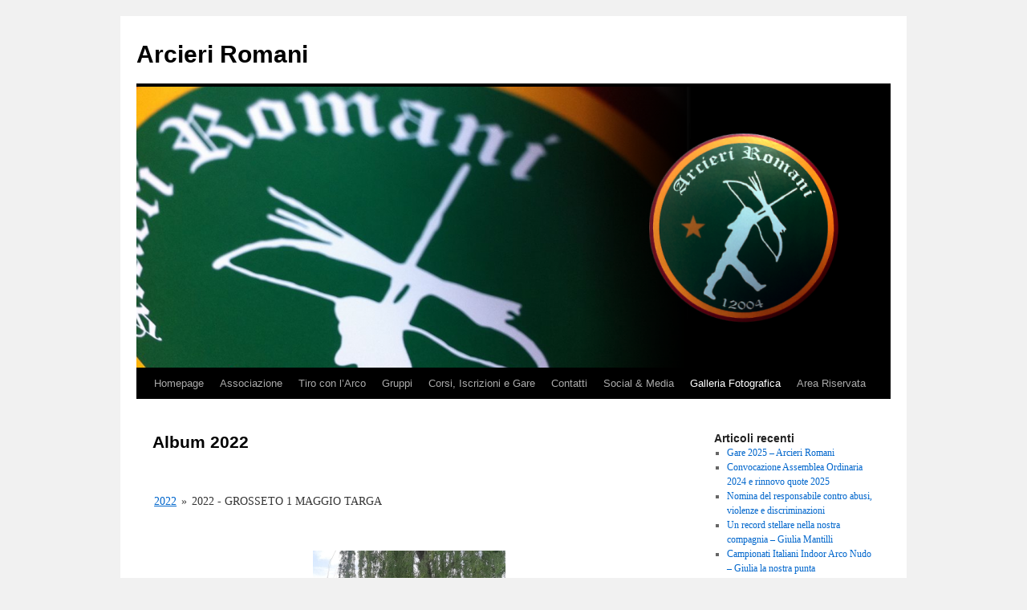

--- FILE ---
content_type: text/html; charset=UTF-8
request_url: https://arcieriromani.it/album-2022/nggallery/2022/2022-grosseto-1-maggio-targa
body_size: 14920
content:
<!DOCTYPE html>
<html lang="it-IT">
<head>
<meta charset="UTF-8" />
<title>
Album 2022 - Arcieri RomaniArcieri Romani	</title>
<link rel="profile" href="https://gmpg.org/xfn/11" />
<link rel="stylesheet" type="text/css" media="all" href="https://arcieriromani.it/wp-content/themes/twentyten/style.css?ver=20251202" />
<link rel="pingback" href="https://arcieriromani.it/xmlrpc.php">
<meta name='robots' content='index, follow, max-image-preview:large, max-snippet:-1, max-video-preview:-1' />

	<!-- This site is optimized with the Yoast SEO plugin v26.8 - https://yoast.com/product/yoast-seo-wordpress/ -->
	<link rel="canonical" href="https://arcieriromani.it/album-2022/" />
	<meta property="og:locale" content="it_IT" />
	<meta property="og:type" content="article" />
	<meta property="og:title" content="Album 2022 - Arcieri Romani" />
	<meta property="og:url" content="https://arcieriromani.it/album-2022/" />
	<meta property="og:site_name" content="Arcieri Romani" />
	<meta property="article:modified_time" content="2022-03-01T20:23:24+00:00" />
	<meta name="twitter:card" content="summary_large_image" />
	<meta name="twitter:label1" content="Tempo di lettura stimato" />
	<meta name="twitter:data1" content="1 minuto" />
	<script type="application/ld+json" class="yoast-schema-graph">{"@context":"https://schema.org","@graph":[{"@type":"WebPage","@id":"https://arcieriromani.it/album-2022/","url":"https://arcieriromani.it/album-2022/","name":"Album 2022 - Arcieri Romani","isPartOf":{"@id":"https://arcieriromani.it/#website"},"datePublished":"2022-03-01T20:23:23+00:00","dateModified":"2022-03-01T20:23:24+00:00","breadcrumb":{"@id":"https://arcieriromani.it/album-2022/#breadcrumb"},"inLanguage":"it-IT","potentialAction":[{"@type":"ReadAction","target":["https://arcieriromani.it/album-2022/"]}]},{"@type":"BreadcrumbList","@id":"https://arcieriromani.it/album-2022/#breadcrumb","itemListElement":[{"@type":"ListItem","position":1,"name":"Home","item":"https://arcieriromani.it/"},{"@type":"ListItem","position":2,"name":"Album 2022"}]},{"@type":"WebSite","@id":"https://arcieriromani.it/#website","url":"https://arcieriromani.it/","name":"Arcieri Romani","description":"","potentialAction":[{"@type":"SearchAction","target":{"@type":"EntryPoint","urlTemplate":"https://arcieriromani.it/?s={search_term_string}"},"query-input":{"@type":"PropertyValueSpecification","valueRequired":true,"valueName":"search_term_string"}}],"inLanguage":"it-IT"}]}</script>
	<!-- / Yoast SEO plugin. -->


<link rel='dns-prefetch' href='//stats.wp.com' />
<link rel="alternate" type="application/rss+xml" title="Arcieri Romani &raquo; Feed" href="https://arcieriromani.it/feed/" />
<link rel="alternate" title="oEmbed (JSON)" type="application/json+oembed" href="https://arcieriromani.it/wp-json/oembed/1.0/embed?url=https%3A%2F%2Farcieriromani.it%2Falbum-2022%2F" />
<link rel="alternate" title="oEmbed (XML)" type="text/xml+oembed" href="https://arcieriromani.it/wp-json/oembed/1.0/embed?url=https%3A%2F%2Farcieriromani.it%2Falbum-2022%2F&#038;format=xml" />
<style id='wp-img-auto-sizes-contain-inline-css' type='text/css'>
img:is([sizes=auto i],[sizes^="auto," i]){contain-intrinsic-size:3000px 1500px}
/*# sourceURL=wp-img-auto-sizes-contain-inline-css */
</style>
<style id='wp-emoji-styles-inline-css' type='text/css'>

	img.wp-smiley, img.emoji {
		display: inline !important;
		border: none !important;
		box-shadow: none !important;
		height: 1em !important;
		width: 1em !important;
		margin: 0 0.07em !important;
		vertical-align: -0.1em !important;
		background: none !important;
		padding: 0 !important;
	}
/*# sourceURL=wp-emoji-styles-inline-css */
</style>
<style id='wp-block-library-inline-css' type='text/css'>
:root{--wp-block-synced-color:#7a00df;--wp-block-synced-color--rgb:122,0,223;--wp-bound-block-color:var(--wp-block-synced-color);--wp-editor-canvas-background:#ddd;--wp-admin-theme-color:#007cba;--wp-admin-theme-color--rgb:0,124,186;--wp-admin-theme-color-darker-10:#006ba1;--wp-admin-theme-color-darker-10--rgb:0,107,160.5;--wp-admin-theme-color-darker-20:#005a87;--wp-admin-theme-color-darker-20--rgb:0,90,135;--wp-admin-border-width-focus:2px}@media (min-resolution:192dpi){:root{--wp-admin-border-width-focus:1.5px}}.wp-element-button{cursor:pointer}:root .has-very-light-gray-background-color{background-color:#eee}:root .has-very-dark-gray-background-color{background-color:#313131}:root .has-very-light-gray-color{color:#eee}:root .has-very-dark-gray-color{color:#313131}:root .has-vivid-green-cyan-to-vivid-cyan-blue-gradient-background{background:linear-gradient(135deg,#00d084,#0693e3)}:root .has-purple-crush-gradient-background{background:linear-gradient(135deg,#34e2e4,#4721fb 50%,#ab1dfe)}:root .has-hazy-dawn-gradient-background{background:linear-gradient(135deg,#faaca8,#dad0ec)}:root .has-subdued-olive-gradient-background{background:linear-gradient(135deg,#fafae1,#67a671)}:root .has-atomic-cream-gradient-background{background:linear-gradient(135deg,#fdd79a,#004a59)}:root .has-nightshade-gradient-background{background:linear-gradient(135deg,#330968,#31cdcf)}:root .has-midnight-gradient-background{background:linear-gradient(135deg,#020381,#2874fc)}:root{--wp--preset--font-size--normal:16px;--wp--preset--font-size--huge:42px}.has-regular-font-size{font-size:1em}.has-larger-font-size{font-size:2.625em}.has-normal-font-size{font-size:var(--wp--preset--font-size--normal)}.has-huge-font-size{font-size:var(--wp--preset--font-size--huge)}.has-text-align-center{text-align:center}.has-text-align-left{text-align:left}.has-text-align-right{text-align:right}.has-fit-text{white-space:nowrap!important}#end-resizable-editor-section{display:none}.aligncenter{clear:both}.items-justified-left{justify-content:flex-start}.items-justified-center{justify-content:center}.items-justified-right{justify-content:flex-end}.items-justified-space-between{justify-content:space-between}.screen-reader-text{border:0;clip-path:inset(50%);height:1px;margin:-1px;overflow:hidden;padding:0;position:absolute;width:1px;word-wrap:normal!important}.screen-reader-text:focus{background-color:#ddd;clip-path:none;color:#444;display:block;font-size:1em;height:auto;left:5px;line-height:normal;padding:15px 23px 14px;text-decoration:none;top:5px;width:auto;z-index:100000}html :where(.has-border-color){border-style:solid}html :where([style*=border-top-color]){border-top-style:solid}html :where([style*=border-right-color]){border-right-style:solid}html :where([style*=border-bottom-color]){border-bottom-style:solid}html :where([style*=border-left-color]){border-left-style:solid}html :where([style*=border-width]){border-style:solid}html :where([style*=border-top-width]){border-top-style:solid}html :where([style*=border-right-width]){border-right-style:solid}html :where([style*=border-bottom-width]){border-bottom-style:solid}html :where([style*=border-left-width]){border-left-style:solid}html :where(img[class*=wp-image-]){height:auto;max-width:100%}:where(figure){margin:0 0 1em}html :where(.is-position-sticky){--wp-admin--admin-bar--position-offset:var(--wp-admin--admin-bar--height,0px)}@media screen and (max-width:600px){html :where(.is-position-sticky){--wp-admin--admin-bar--position-offset:0px}}

/*# sourceURL=wp-block-library-inline-css */
</style><style id='global-styles-inline-css' type='text/css'>
:root{--wp--preset--aspect-ratio--square: 1;--wp--preset--aspect-ratio--4-3: 4/3;--wp--preset--aspect-ratio--3-4: 3/4;--wp--preset--aspect-ratio--3-2: 3/2;--wp--preset--aspect-ratio--2-3: 2/3;--wp--preset--aspect-ratio--16-9: 16/9;--wp--preset--aspect-ratio--9-16: 9/16;--wp--preset--color--black: #000;--wp--preset--color--cyan-bluish-gray: #abb8c3;--wp--preset--color--white: #fff;--wp--preset--color--pale-pink: #f78da7;--wp--preset--color--vivid-red: #cf2e2e;--wp--preset--color--luminous-vivid-orange: #ff6900;--wp--preset--color--luminous-vivid-amber: #fcb900;--wp--preset--color--light-green-cyan: #7bdcb5;--wp--preset--color--vivid-green-cyan: #00d084;--wp--preset--color--pale-cyan-blue: #8ed1fc;--wp--preset--color--vivid-cyan-blue: #0693e3;--wp--preset--color--vivid-purple: #9b51e0;--wp--preset--color--blue: #0066cc;--wp--preset--color--medium-gray: #666;--wp--preset--color--light-gray: #f1f1f1;--wp--preset--gradient--vivid-cyan-blue-to-vivid-purple: linear-gradient(135deg,rgb(6,147,227) 0%,rgb(155,81,224) 100%);--wp--preset--gradient--light-green-cyan-to-vivid-green-cyan: linear-gradient(135deg,rgb(122,220,180) 0%,rgb(0,208,130) 100%);--wp--preset--gradient--luminous-vivid-amber-to-luminous-vivid-orange: linear-gradient(135deg,rgb(252,185,0) 0%,rgb(255,105,0) 100%);--wp--preset--gradient--luminous-vivid-orange-to-vivid-red: linear-gradient(135deg,rgb(255,105,0) 0%,rgb(207,46,46) 100%);--wp--preset--gradient--very-light-gray-to-cyan-bluish-gray: linear-gradient(135deg,rgb(238,238,238) 0%,rgb(169,184,195) 100%);--wp--preset--gradient--cool-to-warm-spectrum: linear-gradient(135deg,rgb(74,234,220) 0%,rgb(151,120,209) 20%,rgb(207,42,186) 40%,rgb(238,44,130) 60%,rgb(251,105,98) 80%,rgb(254,248,76) 100%);--wp--preset--gradient--blush-light-purple: linear-gradient(135deg,rgb(255,206,236) 0%,rgb(152,150,240) 100%);--wp--preset--gradient--blush-bordeaux: linear-gradient(135deg,rgb(254,205,165) 0%,rgb(254,45,45) 50%,rgb(107,0,62) 100%);--wp--preset--gradient--luminous-dusk: linear-gradient(135deg,rgb(255,203,112) 0%,rgb(199,81,192) 50%,rgb(65,88,208) 100%);--wp--preset--gradient--pale-ocean: linear-gradient(135deg,rgb(255,245,203) 0%,rgb(182,227,212) 50%,rgb(51,167,181) 100%);--wp--preset--gradient--electric-grass: linear-gradient(135deg,rgb(202,248,128) 0%,rgb(113,206,126) 100%);--wp--preset--gradient--midnight: linear-gradient(135deg,rgb(2,3,129) 0%,rgb(40,116,252) 100%);--wp--preset--font-size--small: 13px;--wp--preset--font-size--medium: 20px;--wp--preset--font-size--large: 36px;--wp--preset--font-size--x-large: 42px;--wp--preset--spacing--20: 0.44rem;--wp--preset--spacing--30: 0.67rem;--wp--preset--spacing--40: 1rem;--wp--preset--spacing--50: 1.5rem;--wp--preset--spacing--60: 2.25rem;--wp--preset--spacing--70: 3.38rem;--wp--preset--spacing--80: 5.06rem;--wp--preset--shadow--natural: 6px 6px 9px rgba(0, 0, 0, 0.2);--wp--preset--shadow--deep: 12px 12px 50px rgba(0, 0, 0, 0.4);--wp--preset--shadow--sharp: 6px 6px 0px rgba(0, 0, 0, 0.2);--wp--preset--shadow--outlined: 6px 6px 0px -3px rgb(255, 255, 255), 6px 6px rgb(0, 0, 0);--wp--preset--shadow--crisp: 6px 6px 0px rgb(0, 0, 0);}:where(.is-layout-flex){gap: 0.5em;}:where(.is-layout-grid){gap: 0.5em;}body .is-layout-flex{display: flex;}.is-layout-flex{flex-wrap: wrap;align-items: center;}.is-layout-flex > :is(*, div){margin: 0;}body .is-layout-grid{display: grid;}.is-layout-grid > :is(*, div){margin: 0;}:where(.wp-block-columns.is-layout-flex){gap: 2em;}:where(.wp-block-columns.is-layout-grid){gap: 2em;}:where(.wp-block-post-template.is-layout-flex){gap: 1.25em;}:where(.wp-block-post-template.is-layout-grid){gap: 1.25em;}.has-black-color{color: var(--wp--preset--color--black) !important;}.has-cyan-bluish-gray-color{color: var(--wp--preset--color--cyan-bluish-gray) !important;}.has-white-color{color: var(--wp--preset--color--white) !important;}.has-pale-pink-color{color: var(--wp--preset--color--pale-pink) !important;}.has-vivid-red-color{color: var(--wp--preset--color--vivid-red) !important;}.has-luminous-vivid-orange-color{color: var(--wp--preset--color--luminous-vivid-orange) !important;}.has-luminous-vivid-amber-color{color: var(--wp--preset--color--luminous-vivid-amber) !important;}.has-light-green-cyan-color{color: var(--wp--preset--color--light-green-cyan) !important;}.has-vivid-green-cyan-color{color: var(--wp--preset--color--vivid-green-cyan) !important;}.has-pale-cyan-blue-color{color: var(--wp--preset--color--pale-cyan-blue) !important;}.has-vivid-cyan-blue-color{color: var(--wp--preset--color--vivid-cyan-blue) !important;}.has-vivid-purple-color{color: var(--wp--preset--color--vivid-purple) !important;}.has-black-background-color{background-color: var(--wp--preset--color--black) !important;}.has-cyan-bluish-gray-background-color{background-color: var(--wp--preset--color--cyan-bluish-gray) !important;}.has-white-background-color{background-color: var(--wp--preset--color--white) !important;}.has-pale-pink-background-color{background-color: var(--wp--preset--color--pale-pink) !important;}.has-vivid-red-background-color{background-color: var(--wp--preset--color--vivid-red) !important;}.has-luminous-vivid-orange-background-color{background-color: var(--wp--preset--color--luminous-vivid-orange) !important;}.has-luminous-vivid-amber-background-color{background-color: var(--wp--preset--color--luminous-vivid-amber) !important;}.has-light-green-cyan-background-color{background-color: var(--wp--preset--color--light-green-cyan) !important;}.has-vivid-green-cyan-background-color{background-color: var(--wp--preset--color--vivid-green-cyan) !important;}.has-pale-cyan-blue-background-color{background-color: var(--wp--preset--color--pale-cyan-blue) !important;}.has-vivid-cyan-blue-background-color{background-color: var(--wp--preset--color--vivid-cyan-blue) !important;}.has-vivid-purple-background-color{background-color: var(--wp--preset--color--vivid-purple) !important;}.has-black-border-color{border-color: var(--wp--preset--color--black) !important;}.has-cyan-bluish-gray-border-color{border-color: var(--wp--preset--color--cyan-bluish-gray) !important;}.has-white-border-color{border-color: var(--wp--preset--color--white) !important;}.has-pale-pink-border-color{border-color: var(--wp--preset--color--pale-pink) !important;}.has-vivid-red-border-color{border-color: var(--wp--preset--color--vivid-red) !important;}.has-luminous-vivid-orange-border-color{border-color: var(--wp--preset--color--luminous-vivid-orange) !important;}.has-luminous-vivid-amber-border-color{border-color: var(--wp--preset--color--luminous-vivid-amber) !important;}.has-light-green-cyan-border-color{border-color: var(--wp--preset--color--light-green-cyan) !important;}.has-vivid-green-cyan-border-color{border-color: var(--wp--preset--color--vivid-green-cyan) !important;}.has-pale-cyan-blue-border-color{border-color: var(--wp--preset--color--pale-cyan-blue) !important;}.has-vivid-cyan-blue-border-color{border-color: var(--wp--preset--color--vivid-cyan-blue) !important;}.has-vivid-purple-border-color{border-color: var(--wp--preset--color--vivid-purple) !important;}.has-vivid-cyan-blue-to-vivid-purple-gradient-background{background: var(--wp--preset--gradient--vivid-cyan-blue-to-vivid-purple) !important;}.has-light-green-cyan-to-vivid-green-cyan-gradient-background{background: var(--wp--preset--gradient--light-green-cyan-to-vivid-green-cyan) !important;}.has-luminous-vivid-amber-to-luminous-vivid-orange-gradient-background{background: var(--wp--preset--gradient--luminous-vivid-amber-to-luminous-vivid-orange) !important;}.has-luminous-vivid-orange-to-vivid-red-gradient-background{background: var(--wp--preset--gradient--luminous-vivid-orange-to-vivid-red) !important;}.has-very-light-gray-to-cyan-bluish-gray-gradient-background{background: var(--wp--preset--gradient--very-light-gray-to-cyan-bluish-gray) !important;}.has-cool-to-warm-spectrum-gradient-background{background: var(--wp--preset--gradient--cool-to-warm-spectrum) !important;}.has-blush-light-purple-gradient-background{background: var(--wp--preset--gradient--blush-light-purple) !important;}.has-blush-bordeaux-gradient-background{background: var(--wp--preset--gradient--blush-bordeaux) !important;}.has-luminous-dusk-gradient-background{background: var(--wp--preset--gradient--luminous-dusk) !important;}.has-pale-ocean-gradient-background{background: var(--wp--preset--gradient--pale-ocean) !important;}.has-electric-grass-gradient-background{background: var(--wp--preset--gradient--electric-grass) !important;}.has-midnight-gradient-background{background: var(--wp--preset--gradient--midnight) !important;}.has-small-font-size{font-size: var(--wp--preset--font-size--small) !important;}.has-medium-font-size{font-size: var(--wp--preset--font-size--medium) !important;}.has-large-font-size{font-size: var(--wp--preset--font-size--large) !important;}.has-x-large-font-size{font-size: var(--wp--preset--font-size--x-large) !important;}
/*# sourceURL=global-styles-inline-css */
</style>

<style id='classic-theme-styles-inline-css' type='text/css'>
/*! This file is auto-generated */
.wp-block-button__link{color:#fff;background-color:#32373c;border-radius:9999px;box-shadow:none;text-decoration:none;padding:calc(.667em + 2px) calc(1.333em + 2px);font-size:1.125em}.wp-block-file__button{background:#32373c;color:#fff;text-decoration:none}
/*# sourceURL=/wp-includes/css/classic-themes.min.css */
</style>
<link rel='stylesheet' id='af-fontawesome-css' href='https://arcieriromani.it/wp-content/plugins/asgaros-forum/libs/fontawesome/css/all.min.css?ver=3.3.0' type='text/css' media='all' />
<link rel='stylesheet' id='af-fontawesome-compat-v4-css' href='https://arcieriromani.it/wp-content/plugins/asgaros-forum/libs/fontawesome/css/v4-shims.min.css?ver=3.3.0' type='text/css' media='all' />
<link rel='stylesheet' id='af-widgets-css' href='https://arcieriromani.it/wp-content/plugins/asgaros-forum/skin/widgets.css?ver=3.3.0' type='text/css' media='all' />
<link rel='stylesheet' id='ngg_trigger_buttons-css' href='https://arcieriromani.it/wp-content/plugins/nextgen-gallery/static/GalleryDisplay/trigger_buttons.css?ver=4.0.3' type='text/css' media='all' />
<link rel='stylesheet' id='simplelightbox-0-css' href='https://arcieriromani.it/wp-content/plugins/nextgen-gallery/static/Lightbox/simplelightbox/simple-lightbox.css?ver=4.0.3' type='text/css' media='all' />
<link rel='stylesheet' id='fontawesome_v4_shim_style-css' href='https://arcieriromani.it/wp-content/plugins/nextgen-gallery/static/FontAwesome/css/v4-shims.min.css?ver=6.9' type='text/css' media='all' />
<link rel='stylesheet' id='fontawesome-css' href='https://arcieriromani.it/wp-content/plugins/nextgen-gallery/static/FontAwesome/css/all.min.css?ver=6.9' type='text/css' media='all' />
<link rel='stylesheet' id='nextgen_pagination_style-css' href='https://arcieriromani.it/wp-content/plugins/nextgen-gallery/static/GalleryDisplay/pagination_style.css?ver=4.0.3' type='text/css' media='all' />
<link rel='stylesheet' id='nextgen_basic_album_style-css' href='https://arcieriromani.it/wp-content/plugins/nextgen-gallery/static/Albums/nextgen_basic_album.css?ver=4.0.3' type='text/css' media='all' />
<link rel='stylesheet' id='nextgen_basic_album_breadcrumbs_style-css' href='https://arcieriromani.it/wp-content/plugins/nextgen-gallery/static/Albums/breadcrumbs.css?ver=4.0.3' type='text/css' media='all' />
<link rel='stylesheet' id='twentyten-block-style-css' href='https://arcieriromani.it/wp-content/themes/twentyten/blocks.css?ver=20250220' type='text/css' media='all' />
<link rel='stylesheet' id='wpdevelop-bts-css' href='https://arcieriromani.it/wp-content/plugins/booking.personal.developer.9.4.3.1/assets/libs/bootstrap-css/css/bootstrap.css?ver=3.3.5.1' type='text/css' media='all' />
<link rel='stylesheet' id='wpdevelop-bts-theme-css' href='https://arcieriromani.it/wp-content/plugins/booking.personal.developer.9.4.3.1/assets/libs/bootstrap-css/css/bootstrap-theme.css?ver=3.3.5.1' type='text/css' media='all' />
<link rel='stylesheet' id='wpbc-tippy-popover-css' href='https://arcieriromani.it/wp-content/plugins/booking.personal.developer.9.4.3.1/assets/libs/tippy.js/themes/wpbc-tippy-popover.css?ver=6.3.7' type='text/css' media='all' />
<link rel='stylesheet' id='wpbc-tippy-times-css' href='https://arcieriromani.it/wp-content/plugins/booking.personal.developer.9.4.3.1/assets/libs/tippy.js/themes/wpbc-tippy-times.css?ver=6.3.7' type='text/css' media='all' />
<link rel='stylesheet' id='wpbc-material-design-icons-css' href='https://arcieriromani.it/wp-content/plugins/booking.personal.developer.9.4.3.1/assets/libs/material-design-icons/material-design-icons.css?ver=4.0.0' type='text/css' media='all' />
<link rel='stylesheet' id='wpbc-client-pages-css' href='https://arcieriromani.it/wp-content/plugins/booking.personal.developer.9.4.3.1/css/client.css?ver=9.4.3.1' type='text/css' media='all' />
<link rel='stylesheet' id='wpbc-calendar-css' href='https://arcieriromani.it/wp-content/plugins/booking.personal.developer.9.4.3.1/css/calendar.css?ver=9.4.3.1' type='text/css' media='all' />
<link rel='stylesheet' id='wpbc-calendar-skin-css' href='https://arcieriromani.it/wp-content/plugins/booking.personal.developer.9.4.3.1/css/skins/multidays.css?ver=9.4.3.1' type='text/css' media='all' />
<link rel='stylesheet' id='wpbc-flex-timeline-css' href='https://arcieriromani.it/wp-content/plugins/booking.personal.developer.9.4.3.1/core/timeline/v2/css/timeline_v2.css?ver=9.4.3.1' type='text/css' media='all' />
<link rel='stylesheet' id='wpbc-flex-timeline-skin-css' href='https://arcieriromani.it/wp-content/plugins/booking.personal.developer.9.4.3.1/core/timeline/v2/css/timeline_skin_v2.css?ver=9.4.3.1' type='text/css' media='all' />
<script type="text/javascript" src="https://arcieriromani.it/wp-includes/js/jquery/jquery.min.js?ver=3.7.1" id="jquery-core-js"></script>
<script type="text/javascript" src="https://arcieriromani.it/wp-includes/js/jquery/jquery-migrate.min.js?ver=3.4.1" id="jquery-migrate-js"></script>
<script type="text/javascript" id="photocrati_ajax-js-extra">
/* <![CDATA[ */
var photocrati_ajax = {"url":"https://arcieriromani.it/index.php?photocrati_ajax=1","rest_url":"https://arcieriromani.it/wp-json/","wp_home_url":"https://arcieriromani.it","wp_site_url":"https://arcieriromani.it","wp_root_url":"https://arcieriromani.it","wp_plugins_url":"https://arcieriromani.it/wp-content/plugins","wp_content_url":"https://arcieriromani.it/wp-content","wp_includes_url":"https://arcieriromani.it/wp-includes/","ngg_param_slug":"nggallery","rest_nonce":"6c68eff9b8"};
//# sourceURL=photocrati_ajax-js-extra
/* ]]> */
</script>
<script type="text/javascript" src="https://arcieriromani.it/wp-content/plugins/nextgen-gallery/static/Legacy/ajax.min.js?ver=4.0.3" id="photocrati_ajax-js"></script>
<script type="text/javascript" src="https://arcieriromani.it/wp-content/plugins/nextgen-gallery/static/FontAwesome/js/v4-shims.min.js?ver=5.3.1" id="fontawesome_v4_shim-js"></script>
<script type="text/javascript" defer crossorigin="anonymous" data-auto-replace-svg="false" data-keep-original-source="false" data-search-pseudo-elements src="https://arcieriromani.it/wp-content/plugins/nextgen-gallery/static/FontAwesome/js/all.min.js?ver=5.3.1" id="fontawesome-js"></script>
<script type="text/javascript" src="https://arcieriromani.it/wp-content/plugins/nextgen-gallery/static/Albums/init.js?ver=4.0.3" id="nextgen_basic_album_script-js"></script>
<script type="text/javascript" src="https://arcieriromani.it/wp-content/plugins/nextgen-gallery/static/GalleryDisplay/shave.js?ver=4.0.3" id="shave.js-js"></script>
<script type="text/javascript" id="wpbc-global-vars-js-extra">
/* <![CDATA[ */
var wpbcg = {"time_disable_modes":["single"]};
var wpbc_global1 = {"wpbc_ajaxurl":"https://arcieriromani.it/wp-admin/admin-ajax.php","wpdev_bk_plugin_url":"https://arcieriromani.it/wp-content/plugins/booking.personal.developer.9.4.3.1","wpbc_today":"[2026,1,21,23,40]","visible_booking_id_on_page":"[]","booking_max_monthes_in_calendar":"6m","user_unavilable_days":"[1,2,3,4,5,999]","wpdev_bk_edit_id_hash":"","wpdev_bk_plugin_filename":"wpdev-booking.php","bk_days_selection_mode":"single","wpdev_bk_personal":"1","block_some_dates_from_today":"0","message_verif_requred":"Questo campo \u00e8 obbligatorio","message_verif_requred_for_check_box":"\ufeff\u00c8 necessario selezionare la casella di controllo","message_verif_requred_for_radio_box":"\ufeffAlmeno una opzione deve essere selezionata","message_verif_emeil":"Il campo email non \u00e8 valido","message_verif_same_emeil":"Le email non corrispondono","message_verif_selectdts":"Perfavore, seleziona la data della prenotazione/i nel calendario.","parent_booking_resources":"[]","new_booking_title":"La ringraziamo per la sua prenotazione.  Le invieremo al pi\u00f9 presto una conferma della prenotazione.","new_booking_title_time":"7000","type_of_thank_you_message":"page","thank_you_page_URL":"https://arcieriromani.it/calendario","is_am_pm_inside_time":"false","is_booking_used_check_in_out_time":"false","wpbc_active_locale":"it_IT","wpbc_message_processing":"In elaborazione","wpbc_message_deleting":"In cancellazione","wpbc_message_updating":"In aggiornamento","wpbc_message_saving":"In salvataggio","message_checkinouttime_error":"Errore! Reimposta le date di check-in e check-out qui sopra.","message_starttime_error":"Orario di arrivo non valido, probabilmente l\\'orario richiesto \u00e8 gi\u00e0 prenotato, oppure \u00e8 gi\u00e0 trascorso!","message_endtime_error":"Orario di partenza non valido, probabilmente l\\'orario richiesto \u00e8 gi\u00e0 prenotato, oppure \u00e8 gi\u00e0 trascorso, oppure \u00e8 inferiore all\\'orario di arrivo nel caso si fosse selezionato un solo giorno di prenotazione!","message_rangetime_error":"Probabilmente l\\'orario richiesto \u00e8 gi\u00e0 prenotato, oppure \u00e8 gi\u00e0 trascorso!","message_durationtime_error":"Probabilmente l\\'orario richiesto \u00e8 gi\u00e0 prenotato, oppure \u00e8 gi\u00e0 trascorso!","bk_highlight_timeslot_word":"Durata Prenotata:"};
var wpbc_global2 = {"message_time_error":"\ufeff- Formato data non corretto"};
//# sourceURL=wpbc-global-vars-js-extra
/* ]]> */
</script>
<script type="text/javascript" src="https://arcieriromani.it/wp-content/plugins/booking.personal.developer.9.4.3.1/js/wpbc_vars.js?ver=9.4.3.1" id="wpbc-global-vars-js"></script>
<script type="text/javascript" src="https://arcieriromani.it/wp-content/plugins/booking.personal.developer.9.4.3.1/assets/libs/popper/popper.js?ver=2.11.2" id="wpbc-popper-js"></script>
<script type="text/javascript" src="https://arcieriromani.it/wp-content/plugins/booking.personal.developer.9.4.3.1/assets/libs/tippy.js/dist/tippy-bundle.umd.js?ver=6.3.7" id="wpbc-tipcy-js"></script>
<script type="text/javascript" src="https://arcieriromani.it/wp-content/plugins/booking.personal.developer.9.4.3.1/js/datepick/jquery.datepick.wpbc.9.0.js?ver=9.0" id="wpbc-datepick-js"></script>
<script type="text/javascript" src="https://arcieriromani.it/wp-content/plugins/booking.personal.developer.9.4.3.1/js/datepick/jquery.datepick-it.js?ver=1.1" id="wpbc-datepick-localize-js"></script>
<script type="text/javascript" src="https://arcieriromani.it/wp-content/plugins/booking.personal.developer.9.4.3.1/js/client.js?ver=9.4.3.1" id="wpbc-main-client-js"></script>
<script type="text/javascript" src="https://arcieriromani.it/wp-content/plugins/booking.personal.developer.9.4.3.1/js/wpbc_times.js?ver=9.4.3.1" id="wpbc-times-js"></script>
<script type="text/javascript" src="https://arcieriromani.it/wp-content/plugins/booking.personal.developer.9.4.3.1/inc/js/meiomask.js?ver=9.4.3.1" id="wpbc-meio-mask-js"></script>
<script type="text/javascript" src="https://arcieriromani.it/wp-content/plugins/booking.personal.developer.9.4.3.1/inc/js/personal.js?ver=9.4.3.1" id="wpbc-personal-js"></script>
<script type="text/javascript" src="https://arcieriromani.it/wp-content/plugins/booking.personal.developer.9.4.3.1/core/timeline/v2/_out/timeline_v2.js?ver=9.4.3.1" id="wpbc-timeline-flex-js"></script>
<link rel="https://api.w.org/" href="https://arcieriromani.it/wp-json/" /><link rel="alternate" title="JSON" type="application/json" href="https://arcieriromani.it/wp-json/wp/v2/pages/2934" /><link rel="EditURI" type="application/rsd+xml" title="RSD" href="https://arcieriromani.it/xmlrpc.php?rsd" />
<meta name="generator" content="WordPress 6.9" />
<link rel='shortlink' href='https://arcieriromani.it/?p=2934' />
	<style>img#wpstats{display:none}</style>
		<link rel="icon" href="https://arcieriromani.it/wp-content/uploads/2019/10/cropped-favicon-32x32.png" sizes="32x32" />
<link rel="icon" href="https://arcieriromani.it/wp-content/uploads/2019/10/cropped-favicon-192x192.png" sizes="192x192" />
<link rel="apple-touch-icon" href="https://arcieriromani.it/wp-content/uploads/2019/10/cropped-favicon-180x180.png" />
<meta name="msapplication-TileImage" content="https://arcieriromani.it/wp-content/uploads/2019/10/cropped-favicon-270x270.png" />
<link rel='stylesheet' id='nextgen_basic_thumbnails_style-css' href='https://arcieriromani.it/wp-content/plugins/nextgen-gallery/static/Thumbnails/nextgen_basic_thumbnails.css?ver=4.0.3' type='text/css' media='all' />
</head>

<body class="wp-singular page-template-default page page-id-2934 wp-theme-twentyten">
<div id="wrapper" class="hfeed">
		<a href="#content" class="screen-reader-text skip-link">Vai al contenuto</a>
	<div id="header">
		<div id="masthead">
			<div id="branding" role="banner">
									<div id="site-title">
						<span>
							<a href="https://arcieriromani.it/" rel="home" >Arcieri Romani</a>
						</span>
					</div>
					<img src="https://arcieriromani.it/wp-content/uploads/2019/10/cropped-compagnia-home-1.png" width="940" height="350" alt="Arcieri Romani" decoding="async" fetchpriority="high" />			</div><!-- #branding -->

			<div id="access" role="navigation">
				<div class="menu-header"><ul id="menu-menu-in-alto" class="menu"><li id="menu-item-34" class="menu-item menu-item-type-custom menu-item-object-custom menu-item-home menu-item-34"><a href="http://arcieriromani.it/">Homepage</a></li>
<li id="menu-item-93" class="menu-item menu-item-type-custom menu-item-object-custom menu-item-has-children menu-item-93"><a href="#">Associazione</a>
<ul class="sub-menu">
	<li id="menu-item-54" class="menu-item menu-item-type-post_type menu-item-object-page menu-item-54"><a href="https://arcieriromani.it/dati-dellassociazione/">Dati dell&#8217;associazione</a></li>
	<li id="menu-item-68" class="menu-item menu-item-type-post_type menu-item-object-page menu-item-68"><a href="https://arcieriromani.it/consiglio-direttivo/">Consiglio Direttivo</a></li>
	<li id="menu-item-105" class="menu-item menu-item-type-post_type menu-item-object-page menu-item-105"><a href="https://arcieriromani.it/istruttori/">Istruttori</a></li>
	<li id="menu-item-4268" class="menu-item menu-item-type-post_type menu-item-object-page menu-item-4268"><a href="https://arcieriromani.it/rappresentanti-tecnici-e-atleti/">Rappresentanti Tecnici e Atleti</a></li>
	<li id="menu-item-94" class="menu-item menu-item-type-custom menu-item-object-custom menu-item-94"><a target="_blank" href="http://www.fitarco-italia.org/arcieri/cerca.php?CercaNome=&#038;CercaSoc=12004">*Elenco Tesserati Fitarco</a></li>
	<li id="menu-item-73" class="menu-item menu-item-type-post_type menu-item-object-page menu-item-73"><a href="https://arcieriromani.it/impianto-sportivo/">Impianto Sportivo</a></li>
	<li id="menu-item-92" class="menu-item menu-item-type-post_type menu-item-object-page menu-item-92"><a href="https://arcieriromani.it/statuto-e-regolamento/">Statuto e Regolamento</a></li>
	<li id="menu-item-4364" class="menu-item menu-item-type-post_type menu-item-object-page menu-item-4364"><a href="https://arcieriromani.it/safeguarding/">Safeguarding</a></li>
	<li id="menu-item-272" class="menu-item menu-item-type-post_type menu-item-object-page menu-item-272"><a href="https://arcieriromani.it/privacy-policy-cookies/">Privacy Policy &#038; Cookies</a></li>
</ul>
</li>
<li id="menu-item-106" class="menu-item menu-item-type-custom menu-item-object-custom menu-item-has-children menu-item-106"><a href="#">Tiro con l&#8217;Arco</a>
<ul class="sub-menu">
	<li id="menu-item-119" class="menu-item menu-item-type-post_type menu-item-object-page menu-item-119"><a href="https://arcieriromani.it/tipologia-di-arco/">Tipologie di Arco</a></li>
	<li id="menu-item-124" class="menu-item menu-item-type-post_type menu-item-object-page menu-item-124"><a href="https://arcieriromani.it/tiro-alla-targa/">Tiro alla Targa</a></li>
	<li id="menu-item-133" class="menu-item menu-item-type-post_type menu-item-object-page menu-item-133"><a href="https://arcieriromani.it/tiro-di-campagna-fitarco-hunter-field/">Tiro di Campagna</a></li>
	<li id="menu-item-160" class="menu-item menu-item-type-post_type menu-item-object-page menu-item-160"><a href="https://arcieriromani.it/tiro-3d/">Tiro 3D</a></li>
</ul>
</li>
<li id="menu-item-107" class="menu-item menu-item-type-custom menu-item-object-custom menu-item-has-children menu-item-107"><a href="#">Gruppi</a>
<ul class="sub-menu">
	<li id="menu-item-180" class="menu-item menu-item-type-post_type menu-item-object-page menu-item-180"><a href="https://arcieriromani.it/gruppo-giovanile/">Gruppo Giovanile</a></li>
	<li id="menu-item-181" class="menu-item menu-item-type-post_type menu-item-object-page menu-item-181"><a href="https://arcieriromani.it/gruppo-fiarc/">Gruppo Fiarc</a></li>
	<li id="menu-item-188" class="menu-item menu-item-type-post_type menu-item-object-page menu-item-188"><a href="https://arcieriromani.it/lega-arcieri-medievali-lam/">Lega arcieri Medievali (LAM)</a></li>
</ul>
</li>
<li id="menu-item-108" class="menu-item menu-item-type-custom menu-item-object-custom menu-item-has-children menu-item-108"><a href="#">Corsi, Iscrizioni e Gare</a>
<ul class="sub-menu">
	<li id="menu-item-191" class="menu-item menu-item-type-post_type menu-item-object-page menu-item-191"><a href="https://arcieriromani.it/iniziare-a-tirare-con-larco/">Iniziare a tirare con l’arco</a></li>
	<li id="menu-item-203" class="menu-item menu-item-type-post_type menu-item-object-page menu-item-203"><a href="https://arcieriromani.it/iscrizione-allassociazione/">Iscrizione all’Associazione</a></li>
	<li id="menu-item-208" class="menu-item menu-item-type-post_type menu-item-object-page menu-item-208"><a href="https://arcieriromani.it/allenamenti-agonismo/">Allenamenti &#038; Agonismo</a></li>
	<li id="menu-item-4012" class="menu-item menu-item-type-post_type menu-item-object-page menu-item-4012"><a href="https://arcieriromani.it/prenotazione-gare-fitarco/">Iscrizione Gare Fitarco</a></li>
	<li id="menu-item-4019" class="menu-item menu-item-type-post_type menu-item-object-page menu-item-4019"><a href="https://arcieriromani.it/calendario/">Calendario Gare</a></li>
	<li id="menu-item-211" class="menu-item menu-item-type-post_type menu-item-object-page menu-item-211"><a href="https://arcieriromani.it/la-nostra-gara-storia-dellarcieria-a-roma/">La nostra gara</a></li>
</ul>
</li>
<li id="menu-item-37" class="menu-item menu-item-type-post_type menu-item-object-page menu-item-37"><a href="https://arcieriromani.it/contatti/">Contatti</a></li>
<li id="menu-item-109" class="menu-item menu-item-type-custom menu-item-object-custom menu-item-has-children menu-item-109"><a href="#">Social &#038; Media</a>
<ul class="sub-menu">
	<li id="menu-item-255" class="menu-item menu-item-type-post_type menu-item-object-page menu-item-255"><a href="https://arcieriromani.it/gruppo-whatsapp/">Gruppo WhatsApp</a></li>
	<li id="menu-item-250" class="menu-item menu-item-type-custom menu-item-object-custom menu-item-250"><a target="_blank" href="https://www.facebook.com/groups/215417092880/">*Gruppo FB Ufficiale</a></li>
	<li id="menu-item-251" class="menu-item menu-item-type-custom menu-item-object-custom menu-item-251"><a target="_blank" href="https://www.facebook.com/groups/arcieriromanigg/">*Gruppo FB Giovanile</a></li>
	<li id="menu-item-252" class="menu-item menu-item-type-custom menu-item-object-custom menu-item-252"><a target="_blank" href="https://www.facebook.com/ArcatoresMilitiarumUrbisRomae?ref=br_rs">*Gruppo FB Lam</a></li>
</ul>
</li>
<li id="menu-item-877" class="menu-item menu-item-type-custom menu-item-object-custom current-menu-ancestor current-menu-parent menu-item-has-children menu-item-877"><a href="#">Galleria Fotografica</a>
<ul class="sub-menu">
	<li id="menu-item-4620" class="menu-item menu-item-type-post_type menu-item-object-page menu-item-4620"><a href="https://arcieriromani.it/album-2025/">Album 2025</a></li>
	<li id="menu-item-323" class="menu-item menu-item-type-post_type menu-item-object-page menu-item-323"><a href="https://arcieriromani.it/50-idi-di-marzo-2-prova/">50° IDI di Marzo 18 giugno 2016</a></li>
	<li id="menu-item-4260" class="menu-item menu-item-type-post_type menu-item-object-page menu-item-4260"><a href="https://arcieriromani.it/album-2024/">Album 2024</a></li>
	<li id="menu-item-4038" class="menu-item menu-item-type-post_type menu-item-object-page menu-item-4038"><a href="https://arcieriromani.it/album-2023/">Album 2023</a></li>
	<li id="menu-item-2936" class="menu-item menu-item-type-post_type menu-item-object-page current-menu-item page_item page-item-2934 current_page_item menu-item-2936"><a href="https://arcieriromani.it/album-2022/" aria-current="page">Album 2022</a></li>
	<li id="menu-item-2933" class="menu-item menu-item-type-post_type menu-item-object-page menu-item-2933"><a href="https://arcieriromani.it/album-2021/">Album 2021</a></li>
	<li id="menu-item-2080" class="menu-item menu-item-type-post_type menu-item-object-page menu-item-2080"><a href="https://arcieriromani.it/album-2020/">Album 2020</a></li>
	<li id="menu-item-908" class="menu-item menu-item-type-post_type menu-item-object-page menu-item-908"><a href="https://arcieriromani.it/album-fotografici/">Album 2019</a></li>
	<li id="menu-item-936" class="menu-item menu-item-type-post_type menu-item-object-page menu-item-936"><a href="https://arcieriromani.it/album-2018/">Album 2018</a></li>
	<li id="menu-item-1975" class="menu-item menu-item-type-post_type menu-item-object-page menu-item-1975"><a href="https://arcieriromani.it/album-2017/">Album 2017</a></li>
	<li id="menu-item-915" class="menu-item menu-item-type-post_type menu-item-object-page menu-item-915"><a href="https://arcieriromani.it/album-2016/">Album 2016</a></li>
	<li id="menu-item-1674" class="menu-item menu-item-type-post_type menu-item-object-page menu-item-1674"><a href="https://arcieriromani.it/album-2012/">Album 2012</a></li>
	<li id="menu-item-1682" class="menu-item menu-item-type-post_type menu-item-object-page menu-item-1682"><a href="https://arcieriromani.it/album-2009/">Album 2009</a></li>
</ul>
</li>
<li id="menu-item-2745" class="menu-item menu-item-type-custom menu-item-object-custom menu-item-has-children menu-item-2745"><a href="#">Area Riservata</a>
<ul class="sub-menu">
	<li id="menu-item-2807" class="menu-item menu-item-type-custom menu-item-object-custom menu-item-2807"><a href="https://arcieriromani.it/wp-admin/">Login</a></li>
	<li id="menu-item-245" class="menu-item menu-item-type-post_type menu-item-object-page menu-item-245"><a href="https://arcieriromani.it/area-riservata/">Area Riservata Soci</a></li>
	<li id="menu-item-2720" class="menu-item menu-item-type-post_type menu-item-object-page menu-item-2720"><a href="https://arcieriromani.it/forum/">Forum</a></li>
</ul>
</li>
</ul></div>			</div><!-- #access -->
		</div><!-- #masthead -->
	</div><!-- #header -->

	<div id="main">

		<div id="container">
			<div id="content" role="main">

			

				<div id="post-2934" class="post-2934 page type-page status-publish hentry">
											<h1 class="entry-title">Album 2022</h1>
					
					<div class="entry-content">
						
<ul class="ngg-breadcrumbs">
			<li class="ngg-breadcrumb">
							<a href="https://arcieriromani.it/album-2022">2022</a>
										<span class="ngg-breadcrumb-divisor"> &raquo; </span>
					</li>
			<li class="ngg-breadcrumb">
							2022 - Grosseto 1 Maggio Targa								</li>
	</ul><!-- default-view.php -->
<div
	class="ngg-galleryoverview default-view
		"
	id="ngg-gallery-e2047e2f8b5e6bda3e043cee8dcb9ffd-1">

		<!-- Thumbnails -->
				<div id="ngg-image-0" class="ngg-gallery-thumbnail-box
											"
			>
						<div class="ngg-gallery-thumbnail">
			<a href="https://arcieriromani.it/wp-content/gallery/2022-grosseto-1-maggio-targa/IMG-20220501-WA0016.jpg"
				title=""
				data-src="https://arcieriromani.it/wp-content/gallery/2022-grosseto-1-maggio-targa/IMG-20220501-WA0016.jpg"
				data-thumbnail="https://arcieriromani.it/wp-content/gallery/2022-grosseto-1-maggio-targa/thumbs/thumbs_IMG-20220501-WA0016.jpg"
				data-image-id="2070"
				data-title="IMG-20220501-WA0016"
				data-description=""
				data-image-slug="img-20220501-wa0016"
				class="ngg-simplelightbox" rel="e2047e2f8b5e6bda3e043cee8dcb9ffd">
				<img
					title="IMG-20220501-WA0016"
					alt="IMG-20220501-WA0016"
					src="https://arcieriromani.it/wp-content/gallery/2022-grosseto-1-maggio-targa/thumbs/thumbs_IMG-20220501-WA0016.jpg"
					width="240"
					height="160"
					style="max-width:100%;"
				/>
			</a>
		</div>
							</div>
			
	
	<br style="clear: both" />

	
		<!-- Pagination -->
		<div class='ngg-clear'></div>	</div>

																	</div><!-- .entry-content -->
				</div><!-- #post-2934 -->

				

			</div><!-- #content -->
		</div><!-- #container -->


		<div id="primary" class="widget-area" role="complementary">
			<ul class="xoxo">


		<li id="recent-posts-3" class="widget-container widget_recent_entries">
		<h3 class="widget-title">Articoli recenti</h3>
		<ul>
											<li>
					<a href="https://arcieriromani.it/2025/04/09/gare-a-25-metri-arcieri-romani/">Gare 2025  &#8211; Arcieri Romani</a>
									</li>
											<li>
					<a href="https://arcieriromani.it/2024/09/10/convocazione-assemblea-ordinaria-2024-e-rinnovo-quote-2025/">Convocazione Assemblea Ordinaria 2024 e rinnovo quote 2025</a>
									</li>
											<li>
					<a href="https://arcieriromani.it/2024/06/29/nomina-del-responsabile-contro-abusi-violenze-e-discriminazioni/">Nomina del responsabile contro abusi, violenze e discriminazioni</a>
									</li>
											<li>
					<a href="https://arcieriromani.it/2024/05/25/un-record-stellare-nella-nostra-compagnia-giulia-mantilli/">Un record stellare nella nostra compagnia &#8211; Giulia Mantilli</a>
									</li>
											<li>
					<a href="https://arcieriromani.it/2024/02/16/campionati-italiani-indoor-arco-nudo-giulia-la-nostra-punta/">Campionati Italiani Indoor  Arco Nudo &#8211; Giulia la nostra punta</a>
									</li>
											<li>
					<a href="https://arcieriromani.it/2024/02/12/campionati-regionali-indoor-2024-orte-10-11-febbraio/">Campionati Regionali Indoor 2024 Orte 10-11 Febbraio</a>
									</li>
											<li>
					<a href="https://arcieriromani.it/2023/11/26/rinnovato-lo-statuto-e-il-consiglio-direttivo/">Rinnovato lo Statuto e il Consiglio Direttivo</a>
									</li>
											<li>
					<a href="https://arcieriromani.it/2023/09/04/campionati-regionali-3-settembre-2023/">Campionati Regionali 3 settembre 2023</a>
									</li>
											<li>
					<a href="https://arcieriromani.it/2023/07/25/campionati-italiani-tiro-di-campagna-21-23-luglio-2023/">Campionati Italiani Tiro di Campagna 21-23 luglio 2023</a>
									</li>
					</ul>

		</li><li id="text-16" class="widget-container widget_text">			<div class="textwidget"><p><strong><a href="https://arcieriromani.it/le-nostre-convenzioni/" target="_blank" rel="noopener">LE NOSTRE CONVENZIONI</a></strong></p>
</div>
		</li><li id="search-4" class="widget-container widget_search"><h3 class="widget-title">Ricerca</h3><form role="search" method="get" id="searchform" class="searchform" action="https://arcieriromani.it/">
				<div>
					<label class="screen-reader-text" for="s">Ricerca per:</label>
					<input type="text" value="" name="s" id="s" />
					<input type="submit" id="searchsubmit" value="Cerca" />
				</div>
			</form></li>			</ul>
		</div><!-- #primary .widget-area -->


		<div id="secondary" class="widget-area" role="complementary">
			<ul class="xoxo">
				<li id="text-17" class="widget-container widget_text"><h3 class="widget-title">Link Utili</h3>			<div class="textwidget"><p><a href="https://www.fitarco-italia.org/gare/calendario.php?CercaAnno=2023&amp;CercaRegioni=12&amp;CercaMesi=00&amp;CercaCalendario=&amp;Cerca=Cerca" target="_blank" rel="noopener">Gare Fitarco nal Lazio 2023*</a><br />
<a href="https://arcieriromani.it/calendario/" target="_blank" rel="noopener">Calendario gare iscritti</a><br />
<a href="http://www.regione.lazio.it/binary/rl_sanita/tbl_contenuti/elenco_medici_sport_settembre_2020.pdf" target="_blank" rel="noopener">Medici dello sport LAZIO*</a><br />
<a href="http://www.fitarco-italia.org/gare/statistiche.php" target="_blank" rel="noopener">Statistiche*</a><br />
<a href="https://www.fitarco-italia.org/societa/societa.php?Codice=12004" target="_blank" rel="noopener">Ranking list e Record*</a></p>
</div>
		</li><li id="custom_html-2" class="widget_text widget-container widget_custom_html"><div class="textwidget custom-html-widget"><iframe src="https://www.google.com/maps/embed?pb=!1m14!1m12!1m3!1d733.8623452675163!2d12.5046037789673!3d41.8201284703379!2m3!1f0!2f0!3f0!3m2!1i1024!2i768!4f13.1!5e1!3m2!1sit!2sit!4v1572965979329!5m2!1sit!2sit" width="250" height="250" frameborder="0" style="border:0;" allowfullscreen=""></iframe></div></li>			</ul>
		</div><!-- #secondary .widget-area -->

	</div><!-- #main -->

	<div id="footer" role="contentinfo">
		<div id="colophon">



			<div id="footer-widget-area" role="complementary">


				<div id="second" class="widget-area">
					<ul class="xoxo">
						<li id="text-13" class="widget-container widget_text"><h3 class="widget-title">Come raggiungerci</h3>			<div class="textwidget"><p>Arcieri Romani ASD<br />
Sede Legale e Campi<br />
Via Vincenzo Drago<br />
Fonte Meravigliosa<br />
00143 Roma</p>
</div>
		</li>					</ul>
				</div><!-- #second .widget-area -->

				<div id="third" class="widget-area">
					<ul class="xoxo">
						<li id="text-14" class="widget-container widget_text"><h3 class="widget-title">Contattaci</h3>			<div class="textwidget"><p><a href="mailto:segreteria@arcieriromani.it" target="_blank" rel="external noopener">segreteria@arcieriromani.it<br />
</a><a href="mailto:infocorsi@arcieriromani.it" target="_blank" rel="external noopener">infocorsi@arcieriromani.it<br />
</a><a href="mailto:12004@pec.fitarco.it" target="_blank" rel="external noopener">12004@pec.fitarco.it</a><br />
Val alla <a href="http://arcieriromani.it/contatti/">pagina contatti</a> per ulteriori info</p>
</div>
		</li>					</ul>
				</div><!-- #third .widget-area -->

				<div id="fourth" class="widget-area">
					<ul class="xoxo">
						<li id="text-15" class="widget-container widget_text"><h3 class="widget-title">Privacy Policy Cookies</h3>			<div class="textwidget"><p><strong><a href="http://arcieriromani.it/privacy-policy-cookies/">Regole</a></strong></p>
<p>&nbsp;</p>
</div>
		</li>					</ul>
				</div><!-- #fourth .widget-area -->

			</div><!-- #footer-widget-area -->

			<div id="site-info">
				<a href="https://arcieriromani.it/" rel="home">
					Arcieri Romani				</a>
							</div><!-- #site-info -->

			<div id="site-generator">
								<a href="https://wordpress.org/" class="imprint" title="Piattaforma personale di pubblicazione semantica">
					Proudly powered by WordPress.				</a>
			</div><!-- #site-generator -->

		</div><!-- #colophon -->
	</div><!-- #footer -->

</div><!-- #wrapper -->

<script type="speculationrules">
{"prefetch":[{"source":"document","where":{"and":[{"href_matches":"/*"},{"not":{"href_matches":["/wp-*.php","/wp-admin/*","/wp-content/uploads/*","/wp-content/*","/wp-content/plugins/*","/wp-content/themes/twentyten/*","/*\\?(.+)"]}},{"not":{"selector_matches":"a[rel~=\"nofollow\"]"}},{"not":{"selector_matches":".no-prefetch, .no-prefetch a"}}]},"eagerness":"conservative"}]}
</script>
<script type="text/javascript" id="ngg_common-js-extra">
/* <![CDATA[ */

var galleries = {};
galleries.gallery_545faeea1586828a2e4844b9f5f45573 = {"__defaults_set":null,"ID":"545faeea1586828a2e4844b9f5f45573","album_ids":[],"container_ids":["9"],"display":null,"display_settings":{"disable_pagination":0,"display_view":"default-view.php","enable_breadcrumbs":1,"enable_descriptions":0,"galleries_per_page":0,"gallery_display_template":"","gallery_display_type":"photocrati-nextgen_basic_thumbnails","ngg_triggers_display":"never","open_gallery_in_lightbox":0,"override_thumbnail_settings":1,"template":"","thumbnail_crop":1,"thumbnail_height":160,"thumbnail_quality":100,"thumbnail_watermark":0,"thumbnail_width":240,"use_lightbox_effect":true},"display_type":"photocrati-nextgen_basic_compact_album","effect_code":null,"entity_ids":[],"excluded_container_ids":[],"exclusions":[],"gallery_ids":[],"id":"545faeea1586828a2e4844b9f5f45573","ids":null,"image_ids":[],"images_list_count":null,"inner_content":null,"is_album_gallery":null,"maximum_entity_count":500,"order_by":"sortorder","order_direction":"ASC","returns":"included","skip_excluding_globally_excluded_images":null,"slug":null,"sortorder":[],"source":"albums","src":"albums","tag_ids":[],"tagcloud":false,"transient_id":null};
galleries.gallery_545faeea1586828a2e4844b9f5f45573.wordpress_page_root = "https:\/\/arcieriromani.it\/album-2022\/";
var nextgen_lightbox_settings = {"static_path":"https:\/\/arcieriromani.it\/wp-content\/plugins\/nextgen-gallery\/static\/Lightbox\/{placeholder}","context":"nextgen_images"};
galleries.gallery_e2047e2f8b5e6bda3e043cee8dcb9ffd = {"__defaults_set":null,"ID":"e2047e2f8b5e6bda3e043cee8dcb9ffd","album_ids":[],"container_ids":[57],"display":"","display_settings":{"display_view":"default-view.php","images_per_page":"24","number_of_columns":0,"thumbnail_width":240,"thumbnail_height":160,"show_all_in_lightbox":0,"ajax_pagination":1,"use_imagebrowser_effect":0,"template":"","display_no_images_error":1,"disable_pagination":0,"show_slideshow_link":0,"slideshow_link_text":"View Slideshow","override_thumbnail_settings":0,"thumbnail_quality":"100","thumbnail_crop":1,"thumbnail_watermark":0,"ngg_triggers_display":"never","use_lightbox_effect":true,"original_display_type":"photocrati-nextgen_basic_compact_album","original_settings":{"disable_pagination":0,"display_view":"default-view.php","enable_breadcrumbs":1,"enable_descriptions":0,"galleries_per_page":0,"gallery_display_template":"","gallery_display_type":"photocrati-nextgen_basic_thumbnails","ngg_triggers_display":"never","open_gallery_in_lightbox":0,"override_thumbnail_settings":1,"template":"","thumbnail_crop":1,"thumbnail_height":160,"thumbnail_quality":100,"thumbnail_watermark":0,"thumbnail_width":240,"use_lightbox_effect":true},"original_album_entities":[{"id":9,"name":"2022","slug":"2022","previewpic":1546,"albumdesc":"","sortorder":["71","69","66","70","68","65","67","63","64","62","61","58","60","57","59","56","55","33","34","14","43","31","32","39","53"],"pageid":0,"extras_post_id":2907,"date_created":"2022-12-14 11:32:00","date_modified":"2022-12-14 11:32:00","display_type":"photocrati-nextgen_basic_thumbnails","display_type_settings":null,"id_field":"id"}]},"display_type":"photocrati-nextgen_basic_thumbnails","effect_code":null,"entity_ids":[],"excluded_container_ids":[],"exclusions":[],"gallery_ids":[],"id":"e2047e2f8b5e6bda3e043cee8dcb9ffd","ids":null,"image_ids":[],"images_list_count":null,"inner_content":null,"is_album_gallery":null,"maximum_entity_count":500,"order_by":"sortorder","order_direction":"ASC","returns":"included","skip_excluding_globally_excluded_images":null,"slug":null,"sortorder":[],"source":"galleries","src":"","tag_ids":[],"tagcloud":false,"transient_id":null};
galleries.gallery_e2047e2f8b5e6bda3e043cee8dcb9ffd.wordpress_page_root = "https:\/\/arcieriromani.it\/album-2022\/";
var nextgen_lightbox_settings = {"static_path":"https:\/\/arcieriromani.it\/wp-content\/plugins\/nextgen-gallery\/static\/Lightbox\/{placeholder}","context":"nextgen_images"};
//# sourceURL=ngg_common-js-extra
/* ]]> */
</script>
<script type="text/javascript" src="https://arcieriromani.it/wp-content/plugins/nextgen-gallery/static/GalleryDisplay/common.js?ver=4.0.3" id="ngg_common-js"></script>
<script type="text/javascript" id="ngg_common-js-after">
/* <![CDATA[ */
            var nggLastTimeoutVal = 1000;

            var nggRetryFailedImage = function(img) {
                setTimeout(function(){
                    img.src = img.src;
                }, nggLastTimeoutVal);

                nggLastTimeoutVal += 500;
            }

            var nggLastTimeoutVal = 1000;

            var nggRetryFailedImage = function(img) {
                setTimeout(function(){
                    img.src = img.src;
                }, nggLastTimeoutVal);

                nggLastTimeoutVal += 500;
            }
//# sourceURL=ngg_common-js-after
/* ]]> */
</script>
<script type="text/javascript" src="https://arcieriromani.it/wp-content/plugins/nextgen-gallery/static/Lightbox/lightbox_context.js?ver=4.0.3" id="ngg_lightbox_context-js"></script>
<script type="text/javascript" src="https://arcieriromani.it/wp-content/plugins/nextgen-gallery/static/Lightbox/simplelightbox/simple-lightbox.js?ver=4.0.3" id="simplelightbox-0-js"></script>
<script type="text/javascript" src="https://arcieriromani.it/wp-content/plugins/nextgen-gallery/static/Lightbox/simplelightbox/nextgen_simple_lightbox_init.js?ver=4.0.3" id="simplelightbox-1-js"></script>
<script type="text/javascript" id="jetpack-stats-js-before">
/* <![CDATA[ */
_stq = window._stq || [];
_stq.push([ "view", {"v":"ext","blog":"174128355","post":"2934","tz":"1","srv":"arcieriromani.it","j":"1:15.4"} ]);
_stq.push([ "clickTrackerInit", "174128355", "2934" ]);
//# sourceURL=jetpack-stats-js-before
/* ]]> */
</script>
<script type="text/javascript" src="https://stats.wp.com/e-202604.js" id="jetpack-stats-js" defer="defer" data-wp-strategy="defer"></script>
<script type="text/javascript" src="https://arcieriromani.it/wp-content/plugins/nextgen-gallery/static/Thumbnails/nextgen_basic_thumbnails.js?ver=4.0.3" id="nextgen_basic_thumbnails_script-js"></script>
<script type="text/javascript" src="https://arcieriromani.it/wp-content/plugins/nextgen-gallery/static/Thumbnails/ajax_pagination.js?ver=4.0.3" id="nextgen-basic-thumbnails-ajax-pagination-js"></script>
<script id="wp-emoji-settings" type="application/json">
{"baseUrl":"https://s.w.org/images/core/emoji/17.0.2/72x72/","ext":".png","svgUrl":"https://s.w.org/images/core/emoji/17.0.2/svg/","svgExt":".svg","source":{"concatemoji":"https://arcieriromani.it/wp-includes/js/wp-emoji-release.min.js?ver=6.9"}}
</script>
<script type="module">
/* <![CDATA[ */
/*! This file is auto-generated */
const a=JSON.parse(document.getElementById("wp-emoji-settings").textContent),o=(window._wpemojiSettings=a,"wpEmojiSettingsSupports"),s=["flag","emoji"];function i(e){try{var t={supportTests:e,timestamp:(new Date).valueOf()};sessionStorage.setItem(o,JSON.stringify(t))}catch(e){}}function c(e,t,n){e.clearRect(0,0,e.canvas.width,e.canvas.height),e.fillText(t,0,0);t=new Uint32Array(e.getImageData(0,0,e.canvas.width,e.canvas.height).data);e.clearRect(0,0,e.canvas.width,e.canvas.height),e.fillText(n,0,0);const a=new Uint32Array(e.getImageData(0,0,e.canvas.width,e.canvas.height).data);return t.every((e,t)=>e===a[t])}function p(e,t){e.clearRect(0,0,e.canvas.width,e.canvas.height),e.fillText(t,0,0);var n=e.getImageData(16,16,1,1);for(let e=0;e<n.data.length;e++)if(0!==n.data[e])return!1;return!0}function u(e,t,n,a){switch(t){case"flag":return n(e,"\ud83c\udff3\ufe0f\u200d\u26a7\ufe0f","\ud83c\udff3\ufe0f\u200b\u26a7\ufe0f")?!1:!n(e,"\ud83c\udde8\ud83c\uddf6","\ud83c\udde8\u200b\ud83c\uddf6")&&!n(e,"\ud83c\udff4\udb40\udc67\udb40\udc62\udb40\udc65\udb40\udc6e\udb40\udc67\udb40\udc7f","\ud83c\udff4\u200b\udb40\udc67\u200b\udb40\udc62\u200b\udb40\udc65\u200b\udb40\udc6e\u200b\udb40\udc67\u200b\udb40\udc7f");case"emoji":return!a(e,"\ud83e\u1fac8")}return!1}function f(e,t,n,a){let r;const o=(r="undefined"!=typeof WorkerGlobalScope&&self instanceof WorkerGlobalScope?new OffscreenCanvas(300,150):document.createElement("canvas")).getContext("2d",{willReadFrequently:!0}),s=(o.textBaseline="top",o.font="600 32px Arial",{});return e.forEach(e=>{s[e]=t(o,e,n,a)}),s}function r(e){var t=document.createElement("script");t.src=e,t.defer=!0,document.head.appendChild(t)}a.supports={everything:!0,everythingExceptFlag:!0},new Promise(t=>{let n=function(){try{var e=JSON.parse(sessionStorage.getItem(o));if("object"==typeof e&&"number"==typeof e.timestamp&&(new Date).valueOf()<e.timestamp+604800&&"object"==typeof e.supportTests)return e.supportTests}catch(e){}return null}();if(!n){if("undefined"!=typeof Worker&&"undefined"!=typeof OffscreenCanvas&&"undefined"!=typeof URL&&URL.createObjectURL&&"undefined"!=typeof Blob)try{var e="postMessage("+f.toString()+"("+[JSON.stringify(s),u.toString(),c.toString(),p.toString()].join(",")+"));",a=new Blob([e],{type:"text/javascript"});const r=new Worker(URL.createObjectURL(a),{name:"wpTestEmojiSupports"});return void(r.onmessage=e=>{i(n=e.data),r.terminate(),t(n)})}catch(e){}i(n=f(s,u,c,p))}t(n)}).then(e=>{for(const n in e)a.supports[n]=e[n],a.supports.everything=a.supports.everything&&a.supports[n],"flag"!==n&&(a.supports.everythingExceptFlag=a.supports.everythingExceptFlag&&a.supports[n]);var t;a.supports.everythingExceptFlag=a.supports.everythingExceptFlag&&!a.supports.flag,a.supports.everything||((t=a.source||{}).concatemoji?r(t.concatemoji):t.wpemoji&&t.twemoji&&(r(t.twemoji),r(t.wpemoji)))});
//# sourceURL=https://arcieriromani.it/wp-includes/js/wp-emoji-loader.min.js
/* ]]> */
</script>
</body>
</html>
